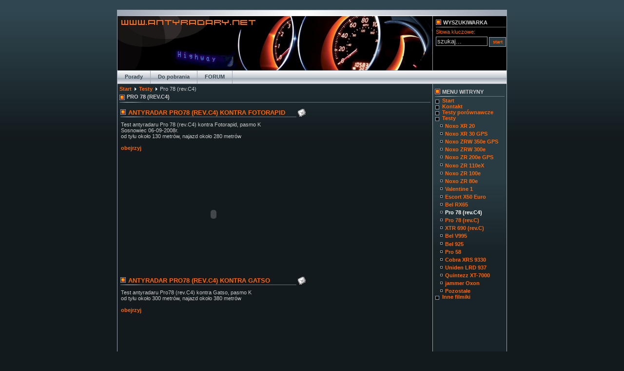

--- FILE ---
content_type: text/html
request_url: http://antyradary.net/index.php?option=com_content&task=blogsection&id=13&Itemid=44
body_size: 5264
content:
<?xml version="1.0" encoding="iso-8859-2"?><!DOCTYPE html PUBLIC "-//W3C//DTD XHTML 1.0 Transitional//EN" "http://www.w3.org/TR/xhtml1/DTD/xhtml1-transitional.dtd">
<html xmlns="http://www.w3.org/1999/xhtml">
<head>
<meta http-equiv="Content-Type" content="text/html; charset=iso-8859-2" />
<title>Pro 78 (rev.C4) - Antyradary - Antyradary.net - portal po wi cony testom, poradom oraz pomocy w zakresie wyboru antyradaru.</title>
<meta name="description" content="Portal po wi cony tematyce antyradar w, znajdziesz tutaj testy antyradar w (Noxo, Whistler, Beltronics, Valentine, Cobra) na wszystkich radarach (Multanova, Ad9, Fotorapid, Rapid, Iskra, Gatso) spotykanych w Polsce. Odnajdziesz tu tak e porady, w zakresie, zakupu antyradaru, funkcji antyradar w, pasm pracy (ka, k, ku, x, laser) antyradar w oraz radar w. Zapraszamy!, antyradary,XTR690,noxo,antyradar,radary,fotoradar,radar,detectors,jammer,testy,fotoradary,bel,v1,valentine,one,test,multanova,6f,pasmo,ka,k,ku,x,laser,fotorapid,ramer,ramet,ad9,rapid,gatso,beltronics,whistler,cobra,sti,rx55,rx65,pro78,suszarka,escort,passport,8500,x50,9500i,vector,925,995,v995" />
<meta name="keywords" content="antyradary,noxo,antyradar,radary,fotoradar,radar,detectors,jammer,testy,fotoradary,bel,v1,valentine,one,test,multanova,6f,pasmo,ka,k,ku,x,laser,fotorapid,ramer,ramet,ad9,rapid,gatso,beltronics,whistler,cobra,sti,rx55,rx65,pro78,suszarka,escort,passport,8500,x50,9500i,vector,925,995,v995, antyradary,noxo,antyradar,radary,fotoradar,radar,detectors,jammer,testy,fotoradary,bel,v1,valentine,one,test,multanova,6f,pasmo,ka,k,ku,x,laser,fotorapid,ramer,ramet,ad9,rapid,gatso,beltronics,whistler,cobra,sti,rx55,rx65,pro78,suszarka,escort,passport,8500,x50,9500i,vector,925,995,v995, antyradary,noxo,antyradar,radary,fotoradar,radar,detectors,jammer,testy,fotoradary,bel,v1,valentine,one,test,multanova,6f,pasmo,ka,k,ku,x,laser,fotorapid,ramer,ramet,ad9,rapid,gatso,beltronics,whistler,cobra,sti,rx55,rx65,pro78,suszarka,escort,passport,8500,x50,9500i,vector,925,995,v995, antyradary,noxo,antyradar,radary,fotoradar,radar,detectors,jammer,testy,fotoradary,bel,v1,valentine,one,test,multanova,6f,pasmo,ka,k,ku,x,laser,fotorapid,ramer,ramet,ad9,rapid,gatso,beltronics,whistler,cobra,sti,rx55,rx65,pro78,suszarka,escort,passport,8500,x50,9500i,vector,925,995,v995, antyradary,noxo,antyradar,radary,fotoradar,radar,detectors,jammer,testy,fotoradary,bel,v1,valentine,one,test,multanova,6f,pasmo,ka,k,ku,x,laser,fotorapid,ramer,ramet,ad9,rapid,gatso,beltronics,whistler,cobra,sti,rx55,rx65,pro78,suszarka,escort,passport,8500,x50,9500i,vector,925,995,v995, antyradary,noxo,antyradar,radary,fotoradar,radar,detectors,jammer,testy,fotoradary,bel,v1,valentine,one,test,multanova,6f,pasmo,ka,k,ku,x,laser,fotorapid,ramer,ramet,ad9,rapid,gatso,beltronics,whistler,cobra,sti,rx55,rx65,pro78,suszarka,escort,passport,8500,x50,9500i,vector,925,995,v995, antyradary,noxo,antyradar,radary,fotoradar,radar,detectors,jammer,testy,fotoradary,bel,v1,valentine,one,test,multanova,6f,pasmo,ka,k,ku,x,laser,fotorapid,ramer,ramet,ad9,rapid,gatso,beltronics,whistler,cobra,sti,rx55,rx65,pro78,suszarka,escort,passport,8500,x50,9500i,vector,925,995,v995, antyradary,noxo,antyradar,radary,fotoradar,radar,detectors,jammer,testy,fotoradary,bel,v1,valentine,one,test,multanova,6f,pasmo,ka,k,ku,x,laser,fotorapid,ramer,ramet,ad9,rapid,gatso,beltronics,whistler,cobra,sti,rx55,rx65,pro78,suszarka,escort,passport,8500,x50,9500i,vector,925,995,v995, antyradary,noxo,antyradar,radary,fotoradar,radar,detectors,jammer,testy,fotoradary,bel,v1,valentine,one,test,multanova,6f,pasmo,ka,k,ku,x,laser,fotorapid,ramer,ramet,ad9,rapid,gatso,beltronics,whistler,cobra,sti,rx55,rx65,pro78,suszarka,escort,passport,8500,x50,9500i,vector,925,995,v995, antyradary,noxo,antyradar,radary,fotoradar,radar,detectors,jammer,testy,fotoradary,bel,v1,valentine,one,test,multanova,6f,pasmo,ka,k,ku,x,laser,fotorapid,ramer,ramet,ad9,rapid,gatso,beltronics,whistler,cobra,sti,rx55,rx65,pro78,suszarka,escort,passport,8500,x50,9500i,vector,925,995,v995, antyradary,noxo,antyradar,radary,fotoradar,radar,detectors,jammer,testy,fotoradary,bel,v1,valentine,one,test,multanova,6f,pasmo,ka,k,ku,x,laser,fotorapid,ramer,ramet,ad9,rapid,gatso,beltronics,whistler,cobra,sti,rx55,rx65,pro78,suszarka,escort,passport,8500,x50,9500i,vector,925,995,v995, antyradary,XTR690,noxo,antyradar,radary,fotoradar,radar,detectors,jammer,testy,fotoradary,bel,v1,valentine,one,test,multanova,6f,pasmo,ka,k,ku,x,laser,fotorapid,ramer,ramet,ad9,rapid,gatso,beltronics,whistler,cobra,sti,rx55,rx65,pro78,suszarka,escort,passport,8500,x50,9500i,vector,925,995,v995" />
<meta name="Generator" content="Mambo - Copyright 2008-2012 &quot;ALTRA TEAM&quot; Juras, Miro &amp; Reyalp - &lt;a href=&quot;http://serwissosnowiec.tk&quot; target=&quot;blank&quot;&gt;serwissosnowiec.tk&lt;/a&gt;.  &lt;br&gt;Wszystkie prawa zastrzeżone." />
<meta name="robots" content="index, follow" />
	<link rel="shortcut icon" href="http://antyradary.net/images/favicon.ico" />
	<link href="http://antyradary.net/templates/rhuk_planetfall/css/template_css.css" rel="stylesheet" type="text/css" />
</head>
<body class="page_bg">
<a name="up" id="up"></a>
<div align="center" >
	<table width="798" border="0" cellpadding="0" cellspacing="0" class="big_frame">
	<tr>
		<td colspan="2">
		<img src="http://antyradary.net/templates/rhuk_planetfall/images/top_bar.jpg" width="798" height="12" alt=""/>
		</td>
	</tr>

	<tr>
		<td colspan="1" class="header">
		<img src="http://antyradary.net/templates/rhuk_planetfall/images/spacer.png" width="646" height="9" alt=""/>
		<br />
		</td>
		<td class="top_right_box" style="width: 151px; padding-left: 5px;" valign="top">
			<table cellpadding="0" cellspacing="1" border="0" width="120" class="contentpaneopen">
			<tr>
				<td class="contentheading" width="145">
				WYSZUKIWARKA
				</td>
			</tr>
			<tr>
				<td>
				<form action='index.php' method='post'>
				<div class="searchblock" id="searchblock">
				Słowa kluczowe:
				<input size="15" class="inputbox" type="text" name="searchword" style="width:100px;" value="szukaj..."  onblur="if(this.value=='') this.value='search...';" onfocus="if(this.value=='search...') this.value='';" />
				<input type="hidden" name="option" value="search" /><input type="submit" value="start" class="button" style="width:35px; height:20px;" />
					<div style="font:2px Trebuchet MS; color:#333;">
</div>
					
					
				</div>
				</form>
				</td>
			</tr>
			</table>
		</td>
	</tr>
	<tr>
		<td colspan="2" class="silver_box" style="height:26px;">
		<div id="silver_toolbar">
			<div id="silver_date">
			
			</div>
			<div id="silver_menu">
						<table cellpadding="0" cellspacing="0" class="moduletable">
						<tr>
				<td>
				<ul id="mainlevel-nav"><li><a href="index.php?option=com_content&amp;task=blogsection&amp;id=8&amp;Itemid=40" class="mainlevel-nav" >Porady</a></li><li><a href="index.php?option=com_content&amp;task=view&amp;id=92&amp;Itemid=52" class="mainlevel-nav" >Do pobrania</a></li><li><a href="http://www.antyradary.net/forum" target="_blank" class="mainlevel-nav" >FORUM</a></li></ul>				</td>
			</tr>
			</table>
						</div>
			<div style="clear: both;"></div>
		</div>
		</td>
	</tr>
	<tr>
		<td valign="top" class="content_box">
			<table border="0" cellpadding="0" cellspacing="0" width="100%">
			<tr valign="top">
				<td>
				<!-- main content area -->
				<div class="contentblock" id="contentblock" style="width:635">
					<span class="pathway"><a href="index.php" class="pathway">Start</a> <img src="http://antyradary.net/templates/rhuk_planetfall/images/arrow.png" border="0" alt="arrow" /> <a href="index.php?option=com_content&amp;task=blogcategory&amp;id=0&amp;Itemid=37" class="pathway">Testy</a> <img src="http://antyradary.net/templates/rhuk_planetfall/images/arrow.png" border="0" alt="arrow" />   Pro 78 (rev.C4) </span>
					<br />
					<div class="componentheading">Pro 78 (rev.C4)</div><table class="blog" cellpadding="0" cellspacing="0"><tr><td valign="top"><div>			<table class="contentpaneopen">
			<tr>
								<td class="contentheading" width="100%">
				<a href="index.php?option=com_content&amp;task=view&amp;id=117&amp;Itemid=44" class="contentpagetitle">
				Antyradar Pro78 (rev.C4) kontra Fotorapid				</a>
								</td>
							<td align="right" width="100%" class="buttonheading">
			<a href="javascript:void window.open('http://antyradary.net/index2.php?option=com_content&amp;task=emailform&amp;id=117', 'win2', 'status=no,toolbar=no,scrollbars=yes,titlebar=no,menubar=no,resizable=yes,width=400,height=250,directories=no,location=no');" title="E-mail">
			<img src="http://antyradary.net/images/M_images/emailButton.png" alt="E-mail" align="middle" name="image" border="0" />			</a>
			</td>
						</tr>
			</table>
			
		<table class="contentpaneopen">
				<tr>
			<td valign="top" colspan="2">
			Test antyradaru Pro 78 (rev.C4) kontra Fotorapid, pasmo K<br />
Sosnowiec 06-09-2008r.<br/>
od tyłu około 130 metr&oacute;w, najazd około 280 metr&oacute;w<br /><br /><a href="http://www.antyradary.net/movies/sos10Pro78C4FR.mpg" target="_self" title="obejrzyj">obejrzyj</a><br /><br />


<!-- JW AllVideos Plugin (v2.4) starts here -->
<div style="clear:both;text-align:center;margin-top:8px;margin-bottom:8px;" class="allvideos">
<script src="http://antyradary.net/mambots/content/plugin_jw_allvideos/gz_eolas_fix.js" type="text/javascript"></script>
<script language="JavaScript">
<!--
var jsval = '<object style=\"width:300px; height:220px;\"><param name=\"movie\" value=\"http://www.youtube.com/v/bmSzp1XU5LM\" /><param name=\"wmode\" value=\"transparent\" /><embed src=\"http://www.youtube.com/v/bmSzp1XU5LM\"  wmode=\"transparent\" type=\"application/x-shockwave-flash\" style=\"width:300px; height:220px;\"></embed></object>';
writethis(jsval);//-->
</script>
<noscript><object style="width:300px; height:220px;"><param name="movie" value="http://www.youtube.com/v/bmSzp1XU5LM" /><param name="wmode" value="transparent" /><embed src="http://www.youtube.com/v/bmSzp1XU5LM"  wmode="transparent" type="application/x-shockwave-flash" style="width:300px; height:220px;"></embed></object></noscript>
</div>
<!-- JW AllVideos Plugin (v2.4) ends here -->

			</td>
		</tr>
				</table>
		</div></td></tr><tr><td valign="top"><table width="100%"  cellpadding="0" cellspacing="0"><tr><td valign="top" width="100%">			<table class="contentpaneopen">
			<tr>
								<td class="contentheading" width="100%">
				<a href="index.php?option=com_content&amp;task=view&amp;id=74&amp;Itemid=44" class="contentpagetitle">
				Antyradar Pro78 (rev.C4) kontra Gatso				</a>
								</td>
							<td align="right" width="100%" class="buttonheading">
			<a href="javascript:void window.open('http://antyradary.net/index2.php?option=com_content&amp;task=emailform&amp;id=74', 'win2', 'status=no,toolbar=no,scrollbars=yes,titlebar=no,menubar=no,resizable=yes,width=400,height=250,directories=no,location=no');" title="E-mail">
			<img src="http://antyradary.net/images/M_images/emailButton.png" alt="E-mail" align="middle" name="image" border="0" />			</a>
			</td>
						</tr>
			</table>
			
		<table class="contentpaneopen">
				<tr>
			<td valign="top" colspan="2">
			Test antyradaru Pro78 (rev.C4) kontra Gatso, pasmo K<br />od tyłu około 300 metr&oacute;w, najazd około 380 metr&oacute;w<br /><br /><a href="http://www.antyradary.net/movies/kra2Pro78C4Gatso.mpg" target="_self" title="obejrzyj">obejrzyj</a><br /><br />


<!-- JW AllVideos Plugin (v2.4) starts here -->
<div style="clear:both;text-align:center;margin-top:8px;margin-bottom:8px;" class="allvideos">
<script src="http://antyradary.net/mambots/content/plugin_jw_allvideos/gz_eolas_fix.js" type="text/javascript"></script>
<script language="JavaScript">
<!--
var jsval = '<object style=\"width:300px; height:220px;\"><param name=\"movie\" value=\"http://www.youtube.com/v/abJKI8I4274\" /><param name=\"wmode\" value=\"transparent\" /><embed src=\"http://www.youtube.com/v/abJKI8I4274\"  wmode=\"transparent\" type=\"application/x-shockwave-flash\" style=\"width:300px; height:220px;\"></embed></object>';
writethis(jsval);//-->
</script>
<noscript><object style="width:300px; height:220px;"><param name="movie" value="http://www.youtube.com/v/abJKI8I4274" /><param name="wmode" value="transparent" /><embed src="http://www.youtube.com/v/abJKI8I4274"  wmode="transparent" type="application/x-shockwave-flash" style="width:300px; height:220px;"></embed></object></noscript>
</div>
<!-- JW AllVideos Plugin (v2.4) ends here -->

			</td>
		</tr>
				</table>
		</td></tr><tr><td valign="top" width="100%">			<table class="contentpaneopen">
			<tr>
								<td class="contentheading" width="100%">
				<a href="index.php?option=com_content&amp;task=view&amp;id=69&amp;Itemid=44" class="contentpagetitle">
				Antyradar Pro78 (rev.C4) kontra AD9C				</a>
								</td>
							<td align="right" width="100%" class="buttonheading">
			<a href="javascript:void window.open('http://antyradary.net/index2.php?option=com_content&amp;task=emailform&amp;id=69', 'win2', 'status=no,toolbar=no,scrollbars=yes,titlebar=no,menubar=no,resizable=yes,width=400,height=250,directories=no,location=no');" title="E-mail">
			<img src="http://antyradary.net/images/M_images/emailButton.png" alt="E-mail" align="middle" name="image" border="0" />			</a>
			</td>
						</tr>
			</table>
			
		<table class="contentpaneopen">
				<tr>
			<td valign="top" colspan="2">
			Test antyradaru Pro78 (soft C4) kontra AD9 C, pasmo Ka<br />
foto 20 metr&oacute;w, najazd około 150 metr&oacute;w<br /><br /><a href="http://www.antyradary.net/movies/sos6Pro78C4AD9.mpg" target="_self" title="obejrzyj">obejrzyj</a><br /><br />


<!-- JW AllVideos Plugin (v2.4) starts here -->
<div style="clear:both;text-align:center;margin-top:8px;margin-bottom:8px;" class="allvideos">
<script src="http://antyradary.net/mambots/content/plugin_jw_allvideos/gz_eolas_fix.js" type="text/javascript"></script>
<script language="JavaScript">
<!--
var jsval = '<object style=\"width:300px; height:220px;\"><param name=\"movie\" value=\"http://www.youtube.com/v/vrVXAjMlpYc\" /><param name=\"wmode\" value=\"transparent\" /><embed src=\"http://www.youtube.com/v/vrVXAjMlpYc\"  wmode=\"transparent\" type=\"application/x-shockwave-flash\" style=\"width:300px; height:220px;\"></embed></object>';
writethis(jsval);//-->
</script>
<noscript><object style="width:300px; height:220px;"><param name="movie" value="http://www.youtube.com/v/vrVXAjMlpYc" /><param name="wmode" value="transparent" /><embed src="http://www.youtube.com/v/vrVXAjMlpYc"  wmode="transparent" type="application/x-shockwave-flash" style="width:300px; height:220px;"></embed></object></noscript>
</div>
<!-- JW AllVideos Plugin (v2.4) ends here -->

			</td>
		</tr>
				</table>
		</td></tr><tr><td valign="top" width="100%">			<table class="contentpaneopen">
			<tr>
								<td class="contentheading" width="100%">
				<a href="index.php?option=com_content&amp;task=view&amp;id=65&amp;Itemid=44" class="contentpagetitle">
				Antyradar Pro78 (rev.C4) kontra Fotorapid C				</a>
								</td>
							<td align="right" width="100%" class="buttonheading">
			<a href="javascript:void window.open('http://antyradary.net/index2.php?option=com_content&amp;task=emailform&amp;id=65', 'win2', 'status=no,toolbar=no,scrollbars=yes,titlebar=no,menubar=no,resizable=yes,width=400,height=250,directories=no,location=no');" title="E-mail">
			<img src="http://antyradary.net/images/M_images/emailButton.png" alt="E-mail" align="middle" name="image" border="0" />			</a>
			</td>
						</tr>
			</table>
			
		<table class="contentpaneopen">
				<tr>
			<td valign="top" colspan="2">
			Test antyradaru Pro78 (soft C4) kontra Fotorapid C, pasmo K<br />najazd około 1000 metr&oacute;w<br />Będzin 30-10-2007<br /><br /><a href="http://www.antyradary.net/movies/BedPro78C4vsFRC.mpg" target="_self" title="obejrzyj">obejrzyj</a><br /><br />


<!-- JW AllVideos Plugin (v2.4) starts here -->
<div style="clear:both;text-align:center;margin-top:8px;margin-bottom:8px;" class="allvideos">
<script src="http://antyradary.net/mambots/content/plugin_jw_allvideos/gz_eolas_fix.js" type="text/javascript"></script>
<script language="JavaScript">
<!--
var jsval = '<object style=\"width:300px; height:220px;\"><param name=\"movie\" value=\"http://www.youtube.com/v/IFPkcOfj_Aw\" /><param name=\"wmode\" value=\"transparent\" /><embed src=\"http://www.youtube.com/v/IFPkcOfj_Aw\"  wmode=\"transparent\" type=\"application/x-shockwave-flash\" style=\"width:300px; height:220px;\"></embed></object>';
writethis(jsval);//-->
</script>
<noscript><object style="width:300px; height:220px;"><param name="movie" value="http://www.youtube.com/v/IFPkcOfj_Aw" /><param name="wmode" value="transparent" /><embed src="http://www.youtube.com/v/IFPkcOfj_Aw"  wmode="transparent" type="application/x-shockwave-flash" style="width:300px; height:220px;"></embed></object></noscript>
</div>
<!-- JW AllVideos Plugin (v2.4) ends here -->

			</td>
		</tr>
				</table>
		</td></tr><tr><td valign="top" width="100%">			<table class="contentpaneopen">
			<tr>
								<td class="contentheading" width="100%">
				<a href="index.php?option=com_content&amp;task=view&amp;id=64&amp;Itemid=44" class="contentpagetitle">
				Antyradar Pro78 (rev.C4) kontra AD9C				</a>
								</td>
							<td align="right" width="100%" class="buttonheading">
			<a href="javascript:void window.open('http://antyradary.net/index2.php?option=com_content&amp;task=emailform&amp;id=64', 'win2', 'status=no,toolbar=no,scrollbars=yes,titlebar=no,menubar=no,resizable=yes,width=400,height=250,directories=no,location=no');" title="E-mail">
			<img src="http://antyradary.net/images/M_images/emailButton.png" alt="E-mail" align="middle" name="image" border="0" />			</a>
			</td>
						</tr>
			</table>
			
		<table class="contentpaneopen">
				<tr>
			<td valign="top" colspan="2">
			Test antyradaru Pro78 (soft C4) kontra AD9 C, pasmo Ka<br />foto 10 metr&oacute;w, najazd około 150 metr&oacute;w<br /><br /><a href="http://www.antyradary.net/movies/sos5Pro78C4AD9.mpg" target="_self" title="obejrzyj">obejrzyj</a><br /><br />


<!-- JW AllVideos Plugin (v2.4) starts here -->
<div style="clear:both;text-align:center;margin-top:8px;margin-bottom:8px;" class="allvideos">
<script src="http://antyradary.net/mambots/content/plugin_jw_allvideos/gz_eolas_fix.js" type="text/javascript"></script>
<script language="JavaScript">
<!--
var jsval = '<object style=\"width:300px; height:220px;\"><param name=\"movie\" value=\"http://www.youtube.com/v/rqmp55292W4\" /><param name=\"wmode\" value=\"transparent\" /><embed src=\"http://www.youtube.com/v/rqmp55292W4\"  wmode=\"transparent\" type=\"application/x-shockwave-flash\" style=\"width:300px; height:220px;\"></embed></object>';
writethis(jsval);//-->
</script>
<noscript><object style="width:300px; height:220px;"><param name="movie" value="http://www.youtube.com/v/rqmp55292W4" /><param name="wmode" value="transparent" /><embed src="http://www.youtube.com/v/rqmp55292W4"  wmode="transparent" type="application/x-shockwave-flash" style="width:300px; height:220px;"></embed></object></noscript>
</div>
<!-- JW AllVideos Plugin (v2.4) ends here -->

			</td>
		</tr>
				</table>
		</td></tr><tr><td valign="top" width="100%">			<table class="contentpaneopen">
			<tr>
								<td class="contentheading" width="100%">
				<a href="index.php?option=com_content&amp;task=view&amp;id=62&amp;Itemid=44" class="contentpagetitle">
				Antyradar Pro78 (rev.C4) kontra Multanova 6F				</a>
								</td>
							<td align="right" width="100%" class="buttonheading">
			<a href="javascript:void window.open('http://antyradary.net/index2.php?option=com_content&amp;task=emailform&amp;id=62', 'win2', 'status=no,toolbar=no,scrollbars=yes,titlebar=no,menubar=no,resizable=yes,width=400,height=250,directories=no,location=no');" title="E-mail">
			<img src="http://antyradary.net/images/M_images/emailButton.png" alt="E-mail" align="middle" name="image" border="0" />			</a>
			</td>
						</tr>
			</table>
			
		<table class="contentpaneopen">
				<tr>
			<td valign="top" colspan="2">
			Test antyradaru Pro78 (rev.C4) kontra Multanova 6F, pasmo Ka<br />
foto 10 metr&oacute;w; najazd ponad 500 metr&oacute;w<br /><br /><a href="http://www.antyradary.net/movies/sos4Pro78C4multa6F.mpg" target="_self" title="obejrzyj">obejrzyj</a><br /><br />


<!-- JW AllVideos Plugin (v2.4) starts here -->
<div style="clear:both;text-align:center;margin-top:8px;margin-bottom:8px;" class="allvideos">
<script src="http://antyradary.net/mambots/content/plugin_jw_allvideos/gz_eolas_fix.js" type="text/javascript"></script>
<script language="JavaScript">
<!--
var jsval = '<object style=\"width:300px; height:220px;\"><param name=\"movie\" value=\"http://www.youtube.com/v/anx5psNqiSQ\" /><param name=\"wmode\" value=\"transparent\" /><embed src=\"http://www.youtube.com/v/anx5psNqiSQ\"  wmode=\"transparent\" type=\"application/x-shockwave-flash\" style=\"width:300px; height:220px;\"></embed></object>';
writethis(jsval);//-->
</script>
<noscript><object style="width:300px; height:220px;"><param name="movie" value="http://www.youtube.com/v/anx5psNqiSQ" /><param name="wmode" value="transparent" /><embed src="http://www.youtube.com/v/anx5psNqiSQ"  wmode="transparent" type="application/x-shockwave-flash" style="width:300px; height:220px;"></embed></object></noscript>
</div>
<!-- JW AllVideos Plugin (v2.4) ends here -->

			</td>
		</tr>
				</table>
		</td></tr><tr><td valign="top" width="100%">			<table class="contentpaneopen">
			<tr>
								<td class="contentheading" width="100%">
				<a href="index.php?option=com_content&amp;task=view&amp;id=55&amp;Itemid=44" class="contentpagetitle">
				Antyradar Pro78 (rev.C4) kontra AD9C				</a>
								</td>
							<td align="right" width="100%" class="buttonheading">
			<a href="javascript:void window.open('http://antyradary.net/index2.php?option=com_content&amp;task=emailform&amp;id=55', 'win2', 'status=no,toolbar=no,scrollbars=yes,titlebar=no,menubar=no,resizable=yes,width=400,height=250,directories=no,location=no');" title="E-mail">
			<img src="http://antyradary.net/images/M_images/emailButton.png" alt="E-mail" align="middle" name="image" border="0" />			</a>
			</td>
						</tr>
			</table>
			
		<table class="contentpaneopen">
				<tr>
			<td valign="top" colspan="2">
			Test antyradaru Pro78 (soft C4) kontra AD9 C, pasmo Ka<br />foto 10 metr&oacute;w, najazd około 360 metr&oacute;w<br />Sosnowiec 04-10-2007<br /><br /><a href="http://www.antyradary.net/movies/sos3Pro78C4AD9.mpg" target="_self" title="obejrzyj">obejrzyj</a><br /><br />


<!-- JW AllVideos Plugin (v2.4) starts here -->
<div style="clear:both;text-align:center;margin-top:8px;margin-bottom:8px;" class="allvideos">
<script src="http://antyradary.net/mambots/content/plugin_jw_allvideos/gz_eolas_fix.js" type="text/javascript"></script>
<script language="JavaScript">
<!--
var jsval = '<object style=\"width:300px; height:220px;\"><param name=\"movie\" value=\"http://www.youtube.com/v/6dy9i8lkC_4\" /><param name=\"wmode\" value=\"transparent\" /><embed src=\"http://www.youtube.com/v/6dy9i8lkC_4\"  wmode=\"transparent\" type=\"application/x-shockwave-flash\" style=\"width:300px; height:220px;\"></embed></object>';
writethis(jsval);//-->
</script>
<noscript><object style="width:300px; height:220px;"><param name="movie" value="http://www.youtube.com/v/6dy9i8lkC_4" /><param name="wmode" value="transparent" /><embed src="http://www.youtube.com/v/6dy9i8lkC_4"  wmode="transparent" type="application/x-shockwave-flash" style="width:300px; height:220px;"></embed></object></noscript>
</div>
<!-- JW AllVideos Plugin (v2.4) ends here -->

			</td>
		</tr>
				</table>
		</td></tr><tr><td valign="top" width="100%">			<table class="contentpaneopen">
			<tr>
								<td class="contentheading" width="100%">
				<a href="index.php?option=com_content&amp;task=view&amp;id=51&amp;Itemid=44" class="contentpagetitle">
				Antyradar Pro78 (rev.C4) kontra Multanova 6F				</a>
								</td>
							<td align="right" width="100%" class="buttonheading">
			<a href="javascript:void window.open('http://antyradary.net/index2.php?option=com_content&amp;task=emailform&amp;id=51', 'win2', 'status=no,toolbar=no,scrollbars=yes,titlebar=no,menubar=no,resizable=yes,width=400,height=250,directories=no,location=no');" title="E-mail">
			<img src="http://antyradary.net/images/M_images/emailButton.png" alt="E-mail" align="middle" name="image" border="0" />			</a>
			</td>
						</tr>
			</table>
			
		<table class="contentpaneopen">
				<tr>
			<td valign="top" colspan="2">
			Test antyradar Pro78 (rev. C4) kontra Multanova 6F, pasmo Ka<br />X,K,POP - OFF, Ka - ON czyli włączone tylko pasmo Ka<br />najazd około 420 metr&oacute;w<br />Sosnowiec 25-09-2007<br /><br /><a href="http://www.antyradary.net/movies/sos2Pro78PLc4xkpopoffkaon.mpg" target="_self" title="obejrzyj">obejrzyj</a><br /><br />


<!-- JW AllVideos Plugin (v2.4) starts here -->
<div style="clear:both;text-align:center;margin-top:8px;margin-bottom:8px;" class="allvideos">
<script src="http://antyradary.net/mambots/content/plugin_jw_allvideos/gz_eolas_fix.js" type="text/javascript"></script>
<script language="JavaScript">
<!--
var jsval = '<object style=\"width:300px; height:220px;\"><param name=\"movie\" value=\"http://www.youtube.com/v/u0iyJNwLhJQ\" /><param name=\"wmode\" value=\"transparent\" /><embed src=\"http://www.youtube.com/v/u0iyJNwLhJQ\"  wmode=\"transparent\" type=\"application/x-shockwave-flash\" style=\"width:300px; height:220px;\"></embed></object>';
writethis(jsval);//-->
</script>
<noscript><object style="width:300px; height:220px;"><param name="movie" value="http://www.youtube.com/v/u0iyJNwLhJQ" /><param name="wmode" value="transparent" /><embed src="http://www.youtube.com/v/u0iyJNwLhJQ"  wmode="transparent" type="application/x-shockwave-flash" style="width:300px; height:220px;"></embed></object></noscript>
</div>
<!-- JW AllVideos Plugin (v2.4) ends here -->

			</td>
		</tr>
				</table>
		</td></tr><tr><td valign="top" width="100%">			<table class="contentpaneopen">
			<tr>
								<td class="contentheading" width="100%">
				<a href="index.php?option=com_content&amp;task=view&amp;id=52&amp;Itemid=44" class="contentpagetitle">
				Antyradar Pro78 (rev.C4) kontra Multanova 6F				</a>
								</td>
							<td align="right" width="100%" class="buttonheading">
			<a href="javascript:void window.open('http://antyradary.net/index2.php?option=com_content&amp;task=emailform&amp;id=52', 'win2', 'status=no,toolbar=no,scrollbars=yes,titlebar=no,menubar=no,resizable=yes,width=400,height=250,directories=no,location=no');" title="E-mail">
			<img src="http://antyradary.net/images/M_images/emailButton.png" alt="E-mail" align="middle" name="image" border="0" />			</a>
			</td>
						</tr>
			</table>
			
		<table class="contentpaneopen">
				<tr>
			<td valign="top" colspan="2">
			Test antyradaru Pro78 (rev. C4) kontra Multanova 6F, pasmo Ka<br />ustawienia X,K,Ka - ON, POP - OFF<br />najazd około 445 metr&oacute;w<br />Sosnowiec 25-09-2007<br /><br /><a href="http://www.antyradary.net/movies/sos2Pro78PLc4xkkaonpopoff.mpg" target="_self" title="obejrzyj">obejrzyj</a><br /><br />


<!-- JW AllVideos Plugin (v2.4) starts here -->
<div style="clear:both;text-align:center;margin-top:8px;margin-bottom:8px;" class="allvideos">
<script src="http://antyradary.net/mambots/content/plugin_jw_allvideos/gz_eolas_fix.js" type="text/javascript"></script>
<script language="JavaScript">
<!--
var jsval = '<object style=\"width:300px; height:220px;\"><param name=\"movie\" value=\"http://www.youtube.com/v/7t9eW5hJh6A\" /><param name=\"wmode\" value=\"transparent\" /><embed src=\"http://www.youtube.com/v/7t9eW5hJh6A\"  wmode=\"transparent\" type=\"application/x-shockwave-flash\" style=\"width:300px; height:220px;\"></embed></object>';
writethis(jsval);//-->
</script>
<noscript><object style="width:300px; height:220px;"><param name="movie" value="http://www.youtube.com/v/7t9eW5hJh6A" /><param name="wmode" value="transparent" /><embed src="http://www.youtube.com/v/7t9eW5hJh6A"  wmode="transparent" type="application/x-shockwave-flash" style="width:300px; height:220px;"></embed></object></noscript>
</div>
<!-- JW AllVideos Plugin (v2.4) ends here -->

			</td>
		</tr>
				</table>
		</td></tr><tr><td valign="top" width="100%">			<table class="contentpaneopen">
			<tr>
								<td class="contentheading" width="100%">
				<a href="index.php?option=com_content&amp;task=view&amp;id=53&amp;Itemid=44" class="contentpagetitle">
				Antyradar Pro78 (rev.C4) kontra Multanova 6F				</a>
								</td>
							<td align="right" width="100%" class="buttonheading">
			<a href="javascript:void window.open('http://antyradary.net/index2.php?option=com_content&amp;task=emailform&amp;id=53', 'win2', 'status=no,toolbar=no,scrollbars=yes,titlebar=no,menubar=no,resizable=yes,width=400,height=250,directories=no,location=no');" title="E-mail">
			<img src="http://antyradary.net/images/M_images/emailButton.png" alt="E-mail" align="middle" name="image" border="0" />			</a>
			</td>
						</tr>
			</table>
			
		<table class="contentpaneopen">
				<tr>
			<td valign="top" colspan="2">
			Test antyradaru Pro78 (rev. C4) kontra Multanova 6F, pasmo Ka<br />ustawienia: X,K,Ka,POP - ON<br />najazd około 430 metr&oacute;w<br />Sosnowiec 25-09-2007<br /><br /><a href="http://www.antyradary.net/movies/sos2Pro78PLc4xkkapopon.mpg" target="_self" title="obejrzyj">obejrzyj</a><br /><br />


<!-- JW AllVideos Plugin (v2.4) starts here -->
<div style="clear:both;text-align:center;margin-top:8px;margin-bottom:8px;" class="allvideos">
<script src="http://antyradary.net/mambots/content/plugin_jw_allvideos/gz_eolas_fix.js" type="text/javascript"></script>
<script language="JavaScript">
<!--
var jsval = '<object style=\"width:300px; height:220px;\"><param name=\"movie\" value=\"http://www.youtube.com/v/63x3mkDLO3c\" /><param name=\"wmode\" value=\"transparent\" /><embed src=\"http://www.youtube.com/v/63x3mkDLO3c\"  wmode=\"transparent\" type=\"application/x-shockwave-flash\" style=\"width:300px; height:220px;\"></embed></object>';
writethis(jsval);//-->
</script>
<noscript><object style="width:300px; height:220px;"><param name="movie" value="http://www.youtube.com/v/63x3mkDLO3c" /><param name="wmode" value="transparent" /><embed src="http://www.youtube.com/v/63x3mkDLO3c"  wmode="transparent" type="application/x-shockwave-flash" style="width:300px; height:220px;"></embed></object></noscript>
</div>
<!-- JW AllVideos Plugin (v2.4) ends here -->

			</td>
		</tr>
				</table>
		</td></tr><tr><td valign="top" width="100%">			<table class="contentpaneopen">
			<tr>
								<td class="contentheading" width="100%">
				<a href="index.php?option=com_content&amp;task=view&amp;id=50&amp;Itemid=44" class="contentpagetitle">
				Antyradar Pro78 (rev.C4) kontra AD9C				</a>
								</td>
							<td align="right" width="100%" class="buttonheading">
			<a href="javascript:void window.open('http://antyradary.net/index2.php?option=com_content&amp;task=emailform&amp;id=50', 'win2', 'status=no,toolbar=no,scrollbars=yes,titlebar=no,menubar=no,resizable=yes,width=400,height=250,directories=no,location=no');" title="E-mail">
			<img src="http://antyradary.net/images/M_images/emailButton.png" alt="E-mail" align="middle" name="image" border="0" />			</a>
			</td>
						</tr>
			</table>
			
		<table class="contentpaneopen">
				<tr>
			<td valign="top" colspan="2">
			Test antyradaru Pro78 (rev. C4) kontra AD9 C, pasmo Ka<br />foto 20 metr&oacute;w, od tyłu około 30 metr&oacute;w, najazd około 170 metr&oacute;w<br />Sosnowiec 31-08-2007<br /><br /><a href="http://www.antyradary.net/movies/sosPro78.mpg" target="_self" title="obejrzyj">obejrzyj</a><br /><br />


<!-- JW AllVideos Plugin (v2.4) starts here -->
<div style="clear:both;text-align:center;margin-top:8px;margin-bottom:8px;" class="allvideos">
<script src="http://antyradary.net/mambots/content/plugin_jw_allvideos/gz_eolas_fix.js" type="text/javascript"></script>
<script language="JavaScript">
<!--
var jsval = '<object style=\"width:300px; height:220px;\"><param name=\"movie\" value=\"http://www.youtube.com/v/UoMTmRbgkxY\" /><param name=\"wmode\" value=\"transparent\" /><embed src=\"http://www.youtube.com/v/UoMTmRbgkxY\"  wmode=\"transparent\" type=\"application/x-shockwave-flash\" style=\"width:300px; height:220px;\"></embed></object>';
writethis(jsval);//-->
</script>
<noscript><object style="width:300px; height:220px;"><param name="movie" value="http://www.youtube.com/v/UoMTmRbgkxY" /><param name="wmode" value="transparent" /><embed src="http://www.youtube.com/v/UoMTmRbgkxY"  wmode="transparent" type="application/x-shockwave-flash" style="width:300px; height:220px;"></embed></object></noscript>
</div>
<!-- JW AllVideos Plugin (v2.4) ends here -->

			</td>
		</tr>
				</table>
		</td></tr></table></td></tr><tr><td valign="top"><div class="blog_more">			<div>
			<strong>
			Zobacz także ...			</strong>
			</div>
			<ul>
						<li>
			<a class="blogsection" href="index.php?option=com_content&amp;task=view&amp;id=44&amp;Itemid=44">
			Antyradar Pro78 (rev.C4) kontra Multanova 6F			</a>
			</li>
						<li>
			<a class="blogsection" href="index.php?option=com_content&amp;task=view&amp;id=40&amp;Itemid=44">
			Antyradar Pro78 (rev.C4) kontra Multanova 6F			</a>
			</li>
						<li>
			<a class="blogsection" href="index.php?option=com_content&amp;task=view&amp;id=38&amp;Itemid=44">
			Antyradar Pro78 (rev.C4) kontra Gatso			</a>
			</li>
					</ul>
		</div></td></tr></table>			<div class="back_button">
			<a href='javascript:history.go(-1)'>
			&laquo;&laquo; wróć			</a>
			</div>
								<br />
				</div>
								</td>
			</tr>
			</table>
		</td>
				<td valign="top" class="right_box" width="151" style="width: 151px">
		<div id="right_box">
			<!-- far right menu -->
			<div class="leftblock" id="leftblock" style="width:143px">
						<table cellpadding="0" cellspacing="0" class="moduletable">
							<tr>
					<th valign="top">
										Menu witryny					</th>
				</tr>
							<tr>
				<td>
				
<table width="100%" border="0" cellpadding="0" cellspacing="0">
<tr align="left"><td><a href="index.php?option=com_frontpage&amp;Itemid=1" class="mainlevel" >Start</a></td></tr>
<tr align="left"><td><a href="index.php?option=com_contact&amp;Itemid=3" class="mainlevel" >Kontakt</a></td></tr>
<tr align="left"><td><a href="index.php?option=com_content&amp;task=section&amp;id=10&amp;Itemid=38" class="mainlevel" >Testy porównawcze</a></td></tr>
<tr align="left"><td><a href="index.php?option=com_content&amp;task=blogcategory&amp;id=0&amp;Itemid=37" class="mainlevel" >Testy</a>

<div style="padding-left: 4px"><img src="http://antyradary.net/templates/rhuk_planetfall/images/indent1.png" alt="" /><a href="index.php?option=com_content&amp;task=blogsection&amp;id=35&amp;Itemid=69" class="sublevel" >Noxo XR 20</a></div>
<div style="padding-left: 4px"><img src="http://antyradary.net/templates/rhuk_planetfall/images/indent1.png" alt="" /><a href="index.php?option=com_content&amp;task=blogsection&amp;id=37&amp;Itemid=71" class="sublevel" >Noxo XR 30 GPS</a></div>
<div style="padding-left: 4px"><img src="http://antyradary.net/templates/rhuk_planetfall/images/indent1.png" alt="" /><a href="index.php?option=com_content&amp;task=blogsection&amp;id=33&amp;Itemid=67" class="sublevel" >Noxo ZRW 350e GPS</a></div>
<div style="padding-left: 4px"><img src="http://antyradary.net/templates/rhuk_planetfall/images/indent1.png" alt="" /><a href="index.php?option=com_content&amp;task=blogsection&amp;id=19&amp;Itemid=43" class="sublevel" >Noxo ZRW 300e</a></div>
<div style="padding-left: 4px"><img src="http://antyradary.net/templates/rhuk_planetfall/images/indent1.png" alt="" /><a href="index.php?option=com_content&amp;task=blogsection&amp;id=29&amp;Itemid=63" class="sublevel" >Noxo ZR 200e GPS</a></div>
<div style="padding-left: 4px"><img src="http://antyradary.net/templates/rhuk_planetfall/images/indent1.png" alt="" /><a href="index.php?option=com_content&amp;task=blogsection&amp;id=31&amp;Itemid=65" class="sublevel" >Noxo ZR 110eX</a></div>
<div style="padding-left: 4px"><img src="http://antyradary.net/templates/rhuk_planetfall/images/indent1.png" alt="" /><a href="index.php?option=com_content&amp;task=blogsection&amp;id=18&amp;Itemid=42" class="sublevel" >Noxo ZR 100e</a></div>
<div style="padding-left: 4px"><img src="http://antyradary.net/templates/rhuk_planetfall/images/indent1.png" alt="" /><a href="index.php?option=com_content&amp;task=blogsection&amp;id=27&amp;Itemid=62" class="sublevel" >Noxo ZR 80e</a></div>
<div style="padding-left: 4px"><img src="http://antyradary.net/templates/rhuk_planetfall/images/indent1.png" alt="" /><a href="index.php?option=com_content&amp;task=blogsection&amp;id=14&amp;Itemid=45" class="sublevel" >Valentine 1</a></div>
<div style="padding-left: 4px"><img src="http://antyradary.net/templates/rhuk_planetfall/images/indent1.png" alt="" /><a href="index.php?option=com_content&amp;task=blogsection&amp;id=24&amp;Itemid=59" class="sublevel" >Escort X50 Euro</a></div>
<div style="padding-left: 4px"><img src="http://antyradary.net/templates/rhuk_planetfall/images/indent1.png" alt="" /><a href="index.php?option=com_content&amp;task=blogsection&amp;id=15&amp;Itemid=41" class="sublevel" >Bel RX65</a></div>
<div style="padding-left: 4px"><img src="http://antyradary.net/templates/rhuk_planetfall/images/indent1.png" alt="" /><a href="index.php?option=com_content&amp;task=blogsection&amp;id=13&amp;Itemid=44" class="sublevel" id="active_menu">Pro 78 (rev.C4)</a></div>
<div style="padding-left: 4px"><img src="http://antyradary.net/templates/rhuk_planetfall/images/indent1.png" alt="" /><a href="index.php?option=com_content&amp;task=blogsection&amp;id=20&amp;Itemid=55" class="sublevel" >Pro 78 (rev.C)</a></div>
<div style="padding-left: 4px"><img src="http://antyradary.net/templates/rhuk_planetfall/images/indent1.png" alt="" /><a href="index.php?option=com_content&amp;task=blogsection&amp;id=21&amp;Itemid=54" class="sublevel" >XTR 690 (rev.C)</a></div>
<div style="padding-left: 4px"><img src="http://antyradary.net/templates/rhuk_planetfall/images/indent1.png" alt="" /><a href="index.php?option=com_content&amp;task=blogsection&amp;id=17&amp;Itemid=46" class="sublevel" >Bel V995</a></div>
<div style="padding-left: 4px"><img src="http://antyradary.net/templates/rhuk_planetfall/images/indent1.png" alt="" /><a href="index.php?option=com_content&amp;task=blogsection&amp;id=1&amp;Itemid=47" class="sublevel" >Bel 925</a></div>
<div style="padding-left: 4px"><img src="http://antyradary.net/templates/rhuk_planetfall/images/indent1.png" alt="" /><a href="index.php?option=com_content&amp;task=blogsection&amp;id=11&amp;Itemid=48" class="sublevel" >Pro 58</a></div>
<div style="padding-left: 4px"><img src="http://antyradary.net/templates/rhuk_planetfall/images/indent1.png" alt="" /><a href="index.php?option=com_content&amp;task=blogsection&amp;id=22&amp;Itemid=56" class="sublevel" >Cobra XRS 9330</a></div>
<div style="padding-left: 4px"><img src="http://antyradary.net/templates/rhuk_planetfall/images/indent1.png" alt="" /><a href="index.php?option=com_content&amp;task=blogsection&amp;id=23&amp;Itemid=57" class="sublevel" >Uniden LRD 937</a></div>
<div style="padding-left: 4px"><img src="http://antyradary.net/templates/rhuk_planetfall/images/indent1.png" alt="" /><a href="index.php?option=com_content&amp;task=blogsection&amp;id=26&amp;Itemid=61" class="sublevel" >Quintezz XT-7000</a></div>
<div style="padding-left: 4px"><img src="http://antyradary.net/templates/rhuk_planetfall/images/indent1.png" alt="" /><a href="index.php?option=com_content&amp;task=blogsection&amp;id=25&amp;Itemid=60" class="sublevel" >jammer Oxon</a></div>
<div style="padding-left: 4px"><img src="http://antyradary.net/templates/rhuk_planetfall/images/indent1.png" alt="" /><a href="index.php?option=com_content&amp;task=blogsection&amp;id=0&amp;Itemid=49" class="sublevel" >Pozostałe </a></div>
</td></tr>
<tr align="left"><td><a href="index.php?option=com_content&amp;task=blogsection&amp;id=7&amp;Itemid=51" class="mainlevel" >Inne filmiki</a></td></tr>
</table>				</td>
			</tr>
			</table>
						</div>
			<div class="user1block" id="user1block" style="width:143px">
						</div>
		</div>
		</td>
	</tr>
	<tr>
		<td colspan="2">
		<img src="http://antyradary.net/templates/rhuk_planetfall/images/top_bar.jpg" width="798" height="12" alt="" />
		</td>
	</tr>
	</table>
	<div align="center">Copyright 2008-2012 "ALTRA TEAM" Juras, Miro & Reyalp - <a href="http://serwissosnowiec.tk" target="blank">serwissosnowiec.tk</a>.  <br>Wszystkie prawa zastrzeżone.</div>
<div align="center"><a href="http://www.altra.net.pl" target="blank">Altra</a></div>
<div align="center">antyradary.net 2012</div>
</div>
</body>
</html><!-- 1770052935 -->

--- FILE ---
content_type: text/css
request_url: http://antyradary.net/templates/rhuk_planetfall/css/template_css.css
body_size: 2763
content:
/* custom stuff */

div#contentblock table td.newsflash {
	padding:0px;
}

.footerblock {

}

.user2block {

}


.user1block {

}

.rightblock {

}

.contentblock {

}

.centerblock {

}

.leftblock {

}

.header {
	height: 111px;
	background: url(../images/mambo_header.jpg) no-repeat;
}

/* working my way up */

.content_box {
	padding: 4px;
}

.search_box {
	padding: 10px;
}



#silver_date {
	float: right;
	width: 160px;
	text-align: right;
	padding: 3px 10px 0px 0px;
	font-size: 11px;
	font-weight: bold;
	color: #304651;
	white-space: nowrap;
}

#silver_menu {
	overflow: hidden;
	height: 26px;
	width: 400px;
	float: left;
	padding: 0px;
}

#silver_toolbar {
	width: 100%;
}

.silver_box {
	width: 100%;
	border-top: solid 1px #9DA6B3;
	border-bottom: solid 1px #9DA6B3;
	text-align: center;
	background: url(../images/silver_background.jpg) repeat-x;
	padding: 0px 0px 0px 0px;
}

.middle_box {
	padding: 4px;
	border-left: solid 1px #9DA6B3;
	background: #2E4452 url(../images/menu2_fade.jpg) repeat-x;
}

.right_box {
	padding: 4px;
	border-left: solid 1px #9DA6B3;
	background: #182327 url(../images/menu1_fade.jpg) repeat-x;
}

.searchblock {
	color: #ff6600;
}

.top_right_box {
	border-left: solid 1px #9DA6B3;
	background: #000000;
	padding: 0px;
}

.page_bg {
	background: #121A1D url(../images/back_fade.jpg) repeat-x;
	padding: 20px 0px 20px 0px;
	margin: 0px;
	border: 0px;
}

.big_frame {
	width: 798px;
	border: solid 1px #9DA6B3;
}


/* required stuff */

#content-pane .tab-page {
	background: #000000;
}

.contentpane {

}

.contentpaneopen {
	text-align: left;
	width: 100%;
	padding: 0px;
}

.small {
	font-size: 11px;
	color: #ffffff;
	font-weight: bold;
	padding-top: 10px;
	text-align: left;
}

.modifydate {
	font-size: 11px;
	color: #ffffff;
	font-weight: bold;
	padding-top: 10px;
	text-align: left;
}

.createdate {
	line-height: 15px;
	font-size: 11px;
	color: #ffffff;
	font-weight: bold;
	vertical-align: top;
	display: block;
}

.contentheading {
	background: url(../images/title_background.png) no-repeat;
	vertical-align: middle;
	font-size: 11px;
	font-weight: bold;
	color: #cccccc;
	text-align: left;
	text-indent: 15px;
	width: 100%;
	height: 24px;
	text-transform: uppercase;
}

.contentpagetitle {
	font-size: 13px;
	font-weight: bold;
	color: #cccccc;
	text-align:left;
}

/* For content item titles that are hyperlink instead of Read On */
a.contentpagetitle:link, a.contentpagetitle:visited {
	font-size: 13px;
	font-weight: bold;
	color: #ff6600;
	text-align:left;
	text-decoration: none;
}

a.contentpagetitle:hover {
	color: #ffffff;
}

table.moduletable {
	width: 100%;
	margin: 0px 0px 15px 0px;
	border-left: solid 0px #000000;
	border-right: solid 0px #000000;
	border-top: solid 0px #000000;
	border-bottom: solid 0px #000000;
}

table.moduletable th {
	background: url(../images/title_background.png) no-repeat;
	vertical-align: middle;
	font-size: 11px;
	font-weight: bold;
	color: #cccccc;
	text-align: left;
	text-indent: 15px;
	width: 100%;
	height: 24px;
	text-transform: uppercase;
}

table.moduletable td {
	font-size: 11px;
	padding: 0px;
	font-weight: normal;
}

table.moduletable ul {
	color: #ff0000;
}

div#menublock table.moduletable td {
	padding: 0px;
}

#mainlevel-nav {
margin: 0; padding: 0;
}
#mainlevel-nav li {
background-image: none;
list-style:none; 
float: left; 
margin: 0px; 
padding-left: 15px;
padding-right: 15px;
font-size: 11px;
line-height:24px;
height: 26px;
white-space: nowrap;
border-right: 1px solid #9DA6B3;
}
#mainlevel-nav a {

float: right; 
text-decoration: none;  
color: #304651;
}
#mainlevel-nav a {
float: none;
}
#mainlevel-nav a:hover {
color: #ff6600;

}

a.mainlevel:link, a.mainlevel:visited {
	background: url(../images/menu_bullet.png) no-repeat;
	vertical-align: middle;
	font-size: 11px;
	font-weight: bold;
	color: #ff6600;
	text-align: left;
	padding-left: 15px;
	height: 18px;
	margin-bottom: 1px;
}

a.mainlevel:hover {
	background-position: 0px -20px;
	text-decoration: none;
	color: #ffffff;
}

.pollstableborder {
	border: 1px solid;
	padding: 1px;
}

a.sublevel:link, a.sublevel:visited {
	padding-left: 1px;
	vertical-align: middle;
	font-size: 11px;
	font-weight: bold;
	color: #ff6600;
	text-align: left;
}

#active_menu {
	color:#ffffff;
	font-weight: bold;
}

a.sublevel:hover {
	color: #ffffff;
	text-decoration: none;
}

a.mainmenu:link, a.mainmenu:visited {
	color: #ffffff; font-family: Trebuchet MS, Verdana, Arial, Helvetica, sans-serif;
	font-weight: normal;
	font-size: 11px;
	padding-left:10px;
	padding-right:10px;
}

a.mainmenu:hover {
	color: #D6DF8C; 
	text-decoration: none;
}



a:link, a:visited {
	color: #ff6600; text-decoration: none;
	font-weight: bold;
}

a:hover {
	color: #9AB6C2;	text-decoration: none;
	font-weight: bold;
}

a.category:link, a.category:visited {
	color: #ff6600;
	text-decoration: none;
	font-weight: bold;
}

a.category:hover {
	color: #9AB6C2;
	text-decoration: none;
	font-weight: bold;
}

a.pagenav, a.pagenav:visited {
	font-weight: bold;
	color: #ff6600;
	text-decoration: none;
}

a.pagenav:hover {
	color: #9AB6C2;
	text-decoration: none;
}

.frontpageheader {
	color: #ffffff;
	font-size: 15px;
	font-weight: bold;
	line-height: 30px;
}

.newsfeedheading {
	font-size: 11px;
	font-weight: bold;
	color: #333333;
	text-align:left;
}

.newsfeeddate {
	font-size: 10px;
	color: #666666;
	font-weight: normal;
}

.fase4rdf a:link {
	color: #745632;
	text-decoration: none;
	font-weight: bold;
}

.fase4rdf a:hover {
	color: #cc9900;
}

.componentheading {

	background: url(../images/title_background.png) no-repeat;
	vertical-align: top;
	padding-top: 4px;
	font-size: 11px;
	font-weight: bold;
	color: #cccccc;
	text-align: left;
	text-indent: 15px;
	width: 100%;
	height: 24px;
	text-transform: uppercase;
}

.sectiontableheader {
	background : #293C43;
	color : #ffffff;
	font-weight : bold;
	padding: 3px;
}

.sectiontableentry1 {
	background-color : #0D1315;
	padding: 2px;
}

.sectiontableentry2 {
	background-color : #151E22;
	padding: 2px;
}

div#middle_box .sectiontableentry1 {
	background-color : #3E5867;
	padding: 2px;
}

div#middle_box .sectiontableentry2 {
	background-color : #516B79;
	padding: 2px;
}

div#right_box .sectiontableentry1 {
	background-color : #182327;
	padding: 2px;
}

div#right_box .sectiontableentry2 {
	background-color : #293C43;
	padding: 2px;
}

BODY {
	margin: 0px 0px 0px 0px;
	background: #f7f7f2;
}

td,tr,p,div {
	font-family: Trebuchet MS, Verdana, Arial, Helvetica, sans-serif;
	font-size: 11px;
	color: #cccccc;
}

ul
{
	margin: 0;
	padding: 0;
	list-style: none;
}

li
{
	line-height: 15px;
	padding-left: 15px;
	padding-top: 0px;
	background-image: url(../images/arrow.png) ;
	background-repeat: no-repeat;
	background-position: 0px 3px;
}



.button {
	font-weight: bold;
	border:solid 1px #9DA6B3;
	background-color: #293B42;
	color: #ff6600;
	text-align: center;
	font-size: 9px;
	margin-top: 5px;
}

.inputbox {
	font-weight: normal;
	color: #cccccc;
	background: #000000;
	border: 1px solid #9DA6B3;
}

/* ---------------- unedited below here ----------------------*/

/* Styles for dhtml tabbed-pages */
.ontab {
	background-color: #121A1D;
	border-left: outset 1px #9DA6B3;
	border-right: outset 1px #9DA6B3;
	border-top: outset 1px #9DA6B3;
	border-bottom: solid 0px #ffffff;
	text-align: center;
	cursor: pointer;
	font-weight: normal;
	color: #ff6600;
}
.offtab {
	background-color: #25343B;
	border-left: outset 1px #9DA6B3;
	border-right: outset 1px #9DA6B3;
	border-top: outset 1px #9DA6B3;
	border-bottom: solid 1px #9DA6B3;
	text-align: center;
	cursor: pointer;
	font-weight: normal;
	color: #cccccc;
}

.tabpadding {
}

.tabheading {
	background-color: #eeeeee;
	text-align: left;
}

.pagetext {
	visibility: hidden;
	display: none;
	position: relative;
	top: 0;
}

h4 {
	color: #cccccc;
	font-size: 16px; font-weight: bold;
}

h5 {
	color: #cccccc;
	font-size: 14px; font-weight: bold;
}

h6 {
	color: #dddddd;
	font-size: 12px; font-weight: bold;
}

/* Horizontal Line */
hr {
	background: #999999; height:1px; border: 1px solid;
}

hr.separator {
	background: #495C5F;
	height: 1px;
	width: 75px;
	border: 0px;
}


/* Content - Sections & Categories */


table.contenttoc {
	color: #333300;
	background-color: #e0e0e0;
}

table.contenttoc td {
	font-size: 8pt;
	font-weight: normal;
	text-align:left;
}

.contentdescription {
	color: #cccccc;
	text-align: left;
}

/** category text format and links **/
.category {
	color: #ff0000;
	font-size: 11px; font-weight: bold; text-decoration: none;
}



.poll {
	font-size: 10px;
	line-height: 14px
}

table.pollstableborder {
	border: 0px;
}

.contentpane {
	background: #121A1D;
}

.smalldark {
	font-size: 11px;
	color: #333333;
	text-decoration: none;
	font-weight: normal;
}

table.searchinto {
	width: 100%;
}

table.searchintro td {
	background-color: #293C43;
	color: #ffffff;
	font-weight: bold;
}

table

table.contact {
	background-color: #0D1315;
}

table.contact td.icons {
	background-color: #000000;
	font-weight: bold;
}

table.contact td.details {
	background-color: #293C43;
	color: #ffffff;
	font-weight: bold;
}

.pagenav {
	font-weight: normal;
}

.pagenavbar {

}

/* Content voting */
.content_rating {
	font-weight: normal;
	font-size: 8pt;
}

.content_vote {
	font-weight: normal;
	font-size: 8pt;
}

/* Javascript Back button */
.back_button {
	text-align: center;
	margin-top: 40px;
}

.readon {
	margin-bottom: 10px;
	
}

strong {
	color: #ffcc00;
}

form {
/* removes space below form elements */
	margin: 0;
 	padding: 0;
}

--- FILE ---
content_type: application/javascript
request_url: http://antyradary.net/mambots/content/plugin_jw_allvideos/gz_eolas_fix.js
body_size: 53
content:
function writethis(what) {
	document.write(what);
}